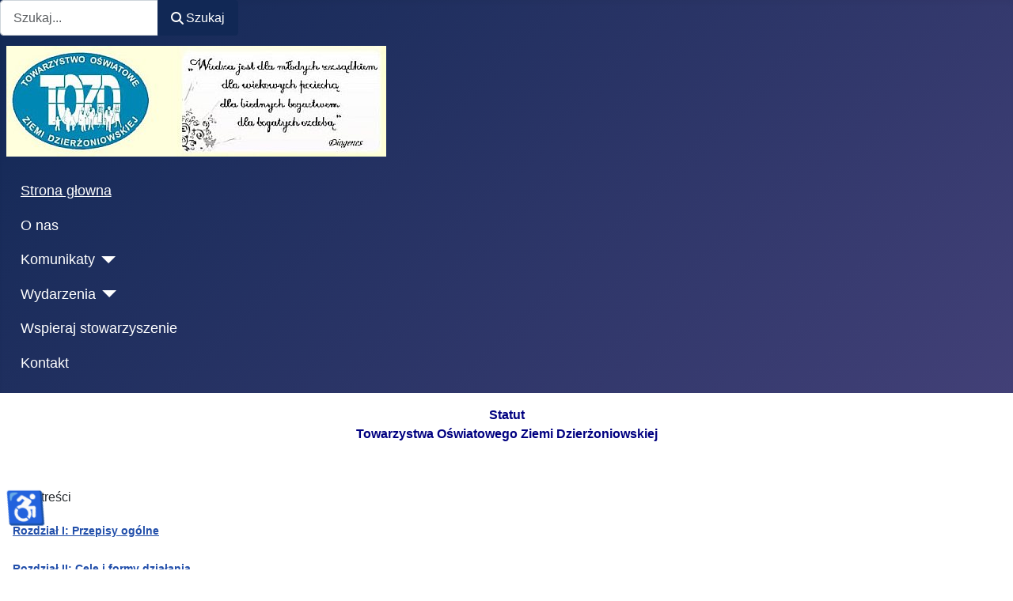

--- FILE ---
content_type: text/html; charset=utf-8
request_url: http://www.tozd.dzierzoniow.pl/index.php/o-nas?view=article&id=16&catid=18
body_size: 4685
content:
<!DOCTYPE html>
<html lang="pl-pl" dir="ltr">

<head>
    <meta charset="utf-8">
	<meta name="rights" content="Towarzystwo Oświatowe Ziemi Dzierżoniowskiej">
	<meta name="author" content="Super User">
	<meta name="viewport" content="width=device-width, initial-scale=1">
	<meta name="description" content="Serwis informacyjny Towarzystwa Oświatowego Ziemi Dzierżoniowskiej, propagującego wiedzę i czynne spedzanie czasu">
	<meta name="generator" content="Joomla! - Open Source Content Management">
	<title>Statut TOZD</title>
	<link href="/media/system/images/joomla-favicon.svg" rel="icon" type="image/svg+xml">
	<link href="/media/system/images/favicon.ico" rel="alternate icon" type="image/vnd.microsoft.icon">
	<link href="/media/system/images/joomla-favicon-pinned.svg" rel="mask-icon" color="#000">
	<link href="http://www.tozd.dzierzoniow.pl/index.php/component/finder/search?format=opensearch&amp;Itemid=101" rel="search" title="OpenSearch Towarzystwo Oświatowe Ziemi Dzierżoniowskiej" type="application/opensearchdescription+xml">

    <link href="/media/system/css/joomla-fontawesome.css?91cea9" rel="lazy-stylesheet" data-asset-name="fontawesome"><noscript><link href="/media/system/css/joomla-fontawesome.css?91cea9" rel="stylesheet"></noscript>
	<link href="/media/templates/site/cassiopeia/css/template.css?91cea9" rel="stylesheet" data-asset-name="template.cassiopeia.ltr" data-asset-dependencies="fontawesome">
	<link href="/media/templates/site/cassiopeia/css/global/colors_standard.css?91cea9" rel="stylesheet" data-asset-name="theme.colors_standard">
	<link href="/media/vendor/awesomplete/css/awesomplete.css?1.1.7" rel="stylesheet" data-asset-name="awesomplete">
	<link href="/media/templates/site/cassiopeia/css/vendor/joomla-custom-elements/joomla-alert.css?0.4.1" rel="stylesheet" data-asset-name="webcomponent.joomla-alert">
	<style>:root {
		--hue: 214;
		--template-bg-light: #f0f4fb;
		--template-text-dark: #495057;
		--template-text-light: #ffffff;
		--template-link-color: var(--link-color);
		--template-special-color: #001B4C;
		
	}</style>

    <script src="/media/vendor/metismenujs/js/metismenujs.js?1.4.0" defer data-asset-name="metismenujs"></script>
	<script src="/media/vendor/skipto/js/skipto.js?4.1.7" defer data-asset-name="skipto"></script>
	<script src="/media/templates/site/cassiopeia/js/mod_menu/menu-metismenu.js?91cea9" defer data-asset-name="metismenu" data-asset-dependencies="metismenujs"></script>
	<script type="application/json" class="joomla-script-options new">{
    "skipto-settings": {
        "settings": {
            "skipTo": {
                "enableActions": false,
                "enableHeadingLevelShortcuts": false,
                "accesskey": "9",
                "displayOption": "popup",
                "buttonLabel": "Nawigacja klawiaturą",
                "buttonTooltipAccesskey": "Klawisz dostępu to $key",
                "landmarkGroupLabel": "Punkty orientacyjne",
                "headingGroupLabel": "Konspekt strony",
                "mofnGroupLabel": " ($m z $n)",
                "headingLevelLabel": "Poziom nagłówka",
                "mainLabel": "Treść główna",
                "searchLabel": "Szukaj",
                "navLabel": "Nawigacja",
                "regionLabel": "Obszar",
                "asideLabel": "Uzupełniające",
                "footerLabel": "Stopka strony",
                "headerLabel": "Nagłówek strony",
                "formLabel": "Formularz",
                "msgNoLandmarksFound": "Brak punktów orientacyjnych, do których można przejść",
                "msgNoHeadingsFound": "Brak nagłówków do przeskoczenia",
                "headings": "h1, h2, h3",
                "landmarks": "main, nav, search, aside, header, footer, form"
            }
        }
    },
    "joomla.jtext": {
        "MOD_FINDER_SEARCH_VALUE": "Szukaj...",
        "COM_FINDER_SEARCH_FORM_LIST_LABEL": "Wyniki wyszukiwania",
        "JLIB_JS_AJAX_ERROR_OTHER": "Wystąpił błąd podczas pobierania danych JSON: kod odpowiedzi HTTP %s.",
        "JLIB_JS_AJAX_ERROR_PARSE": "Wystąpił błąd podczas przetwarzania następujących danych JSON:<br\/><code style=\"color:inherit;white-space:pre-wrap;padding:0;margin:0;border:0;background:inherit;\">%s<\/code>.",
        "ERROR": "Błąd",
        "MESSAGE": "Wiadomość",
        "NOTICE": "Uwaga",
        "WARNING": "Ostrzeżenie",
        "JCLOSE": "Zamknij",
        "JOK": "OK",
        "JOPEN": "Otwórz"
    },
    "finder-search": {
        "url": "\/index.php\/component\/finder\/?task=suggestions.suggest&format=json&tmpl=component&Itemid=101"
    },
    "system.paths": {
        "root": "",
        "rootFull": "http:\/\/www.tozd.dzierzoniow.pl\/",
        "base": "",
        "baseFull": "http:\/\/www.tozd.dzierzoniow.pl\/"
    },
    "csrf.token": "aa1353887ea1f37f95d883bc5a74eabd",
    "accessibility-options": {
        "labels": {
            "menuTitle": "Ustawienia dostępności",
            "increaseText": "Zwiększ rozmiar tekstu",
            "decreaseText": "Zmniejsz rozmiar tekstu",
            "increaseTextSpacing": "Zwiększ odstępy w tekście",
            "decreaseTextSpacing": "Zmniejsz odstępy w tekście",
            "invertColors": "Odwróć kolory",
            "grayHues": "Szare odcienie",
            "underlineLinks": "Podkreślaj łącza",
            "bigCursor": "Duży kursor",
            "readingGuide": "Linia czytania",
            "textToSpeech": "Tekst na mowę",
            "speechToText": "Mowa na tekst",
            "resetTitle": "Wyczyść",
            "closeTitle": "Zamknij"
        },
        "icon": {
            "position": {
                "left": {
                    "size": "0",
                    "units": "px"
                }
            },
            "useEmojis": true
        },
        "hotkeys": {
            "enabled": true,
            "helpTitles": true
        },
        "textToSpeechLang": [
            "pl-PL"
        ],
        "speechToTextLang": [
            "pl-PL"
        ]
    }
}</script>
	<script src="/media/system/js/core.js?a3d8f8" data-asset-name="core"></script>
	<script src="/media/templates/site/cassiopeia/js/template.js?91cea9" type="module" data-asset-name="template.cassiopeia" data-asset-dependencies="core"></script>
	<script src="/media/vendor/awesomplete/js/awesomplete.js?1.1.7" defer data-asset-name="awesomplete"></script>
	<script src="/media/com_finder/js/finder.js?755761" type="module" data-asset-name="com_finder.finder" data-asset-dependencies="core"></script>
	<script src="/media/system/js/messages.js?9a4811" type="module" data-asset-name="messages" data-asset-dependencies="messages-legacy"></script>
	<script src="/media/vendor/accessibility/js/accessibility.js?3.0.17" defer data-asset-name="accessibility"></script>
	<script type="module">window.addEventListener("load", function() {new Accessibility(Joomla.getOptions("accessibility-options") || {});});</script>
	<script type="application/ld+json">{
    "@context": "https://schema.org",
    "@graph": [
        {
            "@type": "Organization",
            "@id": "http://www.tozd.dzierzoniow.pl/#/schema/Organization/base",
            "name": "Towarzystwo Oświatowe Ziemi Dzierżoniowskiej",
            "url": "http://www.tozd.dzierzoniow.pl/"
        },
        {
            "@type": "WebSite",
            "@id": "http://www.tozd.dzierzoniow.pl/#/schema/WebSite/base",
            "url": "http://www.tozd.dzierzoniow.pl/",
            "name": "Towarzystwo Oświatowe Ziemi Dzierżoniowskiej",
            "publisher": {
                "@id": "http://www.tozd.dzierzoniow.pl/#/schema/Organization/base"
            },
            "potentialAction": {
                "@type": "SearchAction",
                "target": "http://www.tozd.dzierzoniow.pl/index.php/component/finder/search?q={search_term_string}&amp;Itemid=101",
                "query-input": "required name=search_term_string"
            }
        },
        {
            "@type": "WebPage",
            "@id": "http://www.tozd.dzierzoniow.pl/#/schema/WebPage/base",
            "url": "http://www.tozd.dzierzoniow.pl/index.php/o-nas?view=article&amp;id=16&amp;catid=18",
            "name": "Statut TOZD",
            "description": "Serwis informacyjny Towarzystwa Oświatowego Ziemi Dzierżoniowskiej, propagującego wiedzę i czynne spedzanie czasu",
            "isPartOf": {
                "@id": "http://www.tozd.dzierzoniow.pl/#/schema/WebSite/base"
            },
            "about": {
                "@id": "http://www.tozd.dzierzoniow.pl/#/schema/Organization/base"
            },
            "inLanguage": "pl-PL"
        },
        {
            "@type": "Article",
            "@id": "http://www.tozd.dzierzoniow.pl/#/schema/com_content/article/16",
            "name": "Statut TOZD",
            "headline": "Statut TOZD",
            "inLanguage": "pl-PL",
            "isPartOf": {
                "@id": "http://www.tozd.dzierzoniow.pl/#/schema/WebPage/base"
            }
        }
    ]
}</script>

</head>

<body class="site com_content wrapper-static view-article no-layout no-task itemid-117">
    <header class="header container-header full-width position-sticky sticky-top">

                    <div class="container-topbar">
                
<form class="mod-finder js-finder-searchform form-search" action="/index.php/component/finder/search?f=1&amp;Itemid=101" method="get" role="search">
    <label for="mod-finder-searchword115" class="visually-hidden finder">Szukaj</label><div class="mod-finder__search input-group"><input type="text" name="q" id="mod-finder-searchword115" class="js-finder-search-query form-control" value="" placeholder="Szukaj..."><button class="btn btn-primary" type="submit"><span class="icon-search icon-white" aria-hidden="true"></span> Szukaj</button></div>
            <input type="hidden" name="f" value="1"><input type="hidden" name="Itemid" value="101"></form>

            </div>
        
        
                    <div class="grid-child">
                <div class="navbar-brand">
                    <a class="brand-logo" href="/">
                        <img loading="eager" decoding="async" src="http://www.tozd.dzierzoniow.pl/images/Logo8.jpg" alt="Towarzystwo Oświatowe Ziemi Dzierżoniowskiej" width="480" height="140">                    </a>
                                    </div>
            </div>
        
                    <div class="grid-child container-nav">
                                    <ul class="mod-menu mod-menu_dropdown-metismenu metismenu mod-list  nav-pills">
<li class="metismenu-item item-101 level-1 default active"><a href="/index.php" >Strona głowna</a></li><li class="metismenu-item item-117 level-1 current"><a href="/index.php/o-nas" aria-current="location">O nas</a></li><li class="metismenu-item item-109 level-1 deeper parent"><a href="/index.php/komunikaty" >Komunikaty</a><button class="mm-collapsed mm-toggler mm-toggler-link" aria-haspopup="true" aria-expanded="false" aria-label="Komunikaty"></button><ul class="mm-collapse"><li class="metismenu-item item-255 level-2"><a href="/index.php/komunikaty/komunikaty-2026" >Komunikaty 2026</a></li><li class="metismenu-item item-216 level-2"><a href="/index.php/komunikaty/komunikaty-2025" >Komunikaty 2025</a></li><li class="metismenu-item item-148 level-2"><a href="/index.php/komunikaty/komunikaty-2024" >Komunikaty 2024</a></li><li class="metismenu-item item-147 level-2"><a href="/index.php/komunikaty/komunikaty-2023" >Komunikaty 2023</a></li><li class="metismenu-item item-141 level-2"><a href="/index.php/komunikaty/komunikaty-2022" >Komunikaty 2022</a></li><li class="metismenu-item item-139 level-2"><a href="/index.php/komunikaty/komunikaty-2021" >Komunikaty 2021</a></li><li class="metismenu-item item-135 level-2"><a href="/index.php/komunikaty/komunikaty-2020" >Komunikaty 2020</a></li><li class="metismenu-item item-132 level-2"><a href="/index.php/komunikaty/komunikaty-2019" >Komunikaty 2019</a></li><li class="metismenu-item item-128 level-2"><a href="/index.php/komunikaty/komunikaty-2018" >Komunikaty 2018</a></li><li class="metismenu-item item-126 level-2"><a href="/index.php/komunikaty/komunikaty-2017" >Komunikaty 2017</a></li><li class="metismenu-item item-116 level-2"><a href="/index.php/komunikaty/komunikaty-2016" >Komunikaty 2016</a></li><li class="metismenu-item item-233 level-2"><a href="/index.php/komunikaty/komunikaty-2025-ii-polrocze" >Komunikaty 2025 - II półrocze</a></li></ul></li><li class="metismenu-item item-112 level-1 deeper parent"><a href="/index.php/wydarzenia" >Wydarzenia</a><button class="mm-collapsed mm-toggler mm-toggler-link" aria-haspopup="true" aria-expanded="false" aria-label="Wydarzenia"></button><ul class="mm-collapse"><li class="metismenu-item item-261 level-2"><a href="/index.php/wydarzenia/wydarzenia-2026" >Wydarzenia 2026</a></li><li class="metismenu-item item-234 level-2"><a href="/index.php/wydarzenia/wydarzenia-2025-ii-polrocze" >Wydarzenia 2025 II półrocze</a></li><li class="metismenu-item item-217 level-2"><a href="/index.php/wydarzenia/wydarzenia-2025" >Wydarzenia 2025</a></li><li class="metismenu-item item-151 level-2"><a href="/index.php/wydarzenia/wydarzenia-2024" >Wydarzenia 2024</a></li><li class="metismenu-item item-144 level-2"><a href="/index.php/wydarzenia/wydarzenia-2023" >Wydarzenia 2023</a></li><li class="metismenu-item item-142 level-2"><a href="/index.php/wydarzenia/wydarzenia-2022" >Wydarzenia 2022</a></li><li class="metismenu-item item-140 level-2"><a href="/index.php/wydarzenia/wydarzenia-2021" >Wydarzenia 2021</a></li><li class="metismenu-item item-136 level-2"><a href="/index.php/wydarzenia/wydarzenia-2020" >Wydarzenia 2020</a></li><li class="metismenu-item item-134 level-2"><a href="/index.php/wydarzenia/wydarzenia-2019" >Wydarzenia 2019</a></li><li class="metismenu-item item-131 level-2"><a href="/index.php/wydarzenia/wydarzenia-2018" >Wydarzenia 2018</a></li><li class="metismenu-item item-125 level-2"><a href="/index.php/wydarzenia/wydarzenia-2017" >Wydarzenia 2017</a></li><li class="metismenu-item item-124 level-2"><a href="/index.php/wydarzenia/wydarzenia-2016" >Wydarzenia 2016</a></li></ul></li><li class="metismenu-item item-114 level-1"><a href="/index.php/wspieraj-stowarzyszenie" >Wspieraj stowarzyszenie</a></li><li class="metismenu-item item-115 level-1"><a href="/index.php/kontakt" >Kontakt</a></li></ul>

                                            </div>
            </header>

    <div class="site-grid">
        
        
        
        
        <div class="grid-child container-component">
            
            
            <div id="system-message-container" aria-live="polite"></div>

            <main>
                <div class="com-content-article item-page">
    <meta itemprop="inLanguage" content="pl-PL">
    
    
        
        
    
    
        
                                                <div class="com-content-article__body">
        <p style="text-align: center;"><span style="font-size: 12pt; color: #000080;"><strong><span style="font-family: arial, helvetica, sans-serif;">Statut</span></strong></span><br><span style="font-size: 12pt; color: #000080;"><strong><span style="font-family: arial, helvetica, sans-serif;">Towarzystwa Oświatowego Ziemi Dzierżoniowskiej</span></strong></span></p>
<p> </p>
<p><span style="font-size: 12pt; font-family: arial;">Spis treści</span></p>
<h5 style="text-align: left;"><span style="font-size: 11pt;"><strong><span style="color: #003366;"><a href="/index.php/o-nas?view=article&amp;id=401:statut-rozdzial-i&amp;catid=2"><span style="font-size: 14px; font-family: arial, helvetica, sans-serif;">Rozdział I: Przepisy ogólne</span></a></span></strong></span><br><br><span style="font-size: 14px; font-family: arial, helvetica, sans-serif;"><strong><span style="color: #003366;"><a href="/index.php/o-nas?view=article&amp;id=402:statut-rozdzial-ii&amp;catid=2">Rozdział II: Cele i formy działania</a></span></strong></span><br><br><span style="font-size: 14px; font-family: arial, helvetica, sans-serif;"><strong><span style="color: #003366;"><a href="/index.php/o-nas?view=article&amp;id=403:statut-rozdzial-iii&amp;catid=2">Rozdział III: Członkowie, ich prawa i obowiązki</a></span></strong></span><br><br><span style="font-size: 14px; font-family: arial, helvetica, sans-serif;"><strong><span style="color: #003366;"><a href="/index.php/o-nas?view=article&amp;id=405:statut-rozdzial-iv&amp;catid=2">Rozdział IV: Władze Towarzystwa</a></span></strong></span><br><br><span style="font-size: 14px; font-family: arial, helvetica, sans-serif;"><strong><span style="color: #003366;"><a href="/index.php/o-nas?view=article&amp;id=404:statut-rozdzial-v&amp;catid=2">Rozdział V: Majątek i fundusze</a></span></strong></span><br><br></h5>
<p>_______________________________</p>
<p><span style="font-size: 11pt; font-family: arial, helvetica, sans-serif;">Deklaracja - plik do pobrania.</span></p>
<p><span style="font-size: 11pt;"><a href="/images/Pliki/Deklaracja_członkowska_TOZD_2020.pdf">Deklaracja członkowska TOZD (plik w formacie PDF)</a> </span></p>
<p> </p>
<p><span style="font-size: 11pt;">Powrót do artykułu <a href="/index.php/o-nas">O nas</a></span></p>    </div>

        
                                        </div>

            </main>
            
        </div>

        
        
            </div>

            <footer class="container-footer footer full-width">
            <div class="grid-child">
                
<div id="mod-custom92" class="mod-custom custom">
    <p><strong>© 2024 Towarzystwo</strong> <strong>Oświatowe Ziemi Dzierżoniowskiej</strong></p></div>

            </div>
        </footer>
    
    
    
</body>

</html>


--- FILE ---
content_type: application/javascript
request_url: http://www.tozd.dzierzoniow.pl/media/vendor/skipto/js/skipto.js?4.1.7
body_size: 12293
content:
/*! skipto - v4.1.7 - 2023-01-13
* https://github.com/paypal/skipto
* Copyright (c) 2023 PayPal Accessibility Team and University of Illinois; Licensed  */
 /*@cc_on @*/
/*@if (@_jscript_version >= 5.8) @*/
/* ========================================================================
* Copyright (c) <2021> PayPal and University of Illinois
* All rights reserved.
* Redistribution and use in source and binary forms, with or without modification, are permitted provided that the following conditions are met:
* Redistributions of source code must retain the above copyright notice, this list of conditions and the following disclaimer.
* Redistributions in binary form must reproduce the above copyright notice, this list of conditions and the following disclaimer in the documentation and/or other materials provided with the distribution.
* Neither the name of PayPal or any of its subsidiaries or affiliates nor the names of its contributors may be used to endorse or promote products derived from this software without specific prior written permission.
* THIS SOFTWARE IS PROVIDED BY THE COPYRIGHT HOLDERS AND CONTRIBUTORS "AS IS" AND ANY EXPRESS OR IMPLIED WARRANTIES, INCLUDING, BUT NOT LIMITED TO, THE IMPLIED WARRANTIES OF MERCHANTABILITY AND FITNESS FOR A PARTICULAR PURPOSE ARE DISCLAIMED. IN NO EVENT SHALL THE COPYRIGHT HOLDER OR CONTRIBUTORS BE LIABLE FOR ANY DIRECT, INDIRECT, INCIDENTAL, SPECIAL, EXEMPLARY, OR CONSEQUENTIAL DAMAGES (INCLUDING, BUT NOT LIMITED TO, PROCUREMENT OF SUBSTITUTE GOODS OR SERVICES; LOSS OF USE, DATA, OR PROFITS; OR BUSINESS INTERRUPTION) HOWEVER CAUSED AND ON ANY THEORY OF LIABILITY, WHETHER IN CONTRACT, STRICT LIABILITY, OR TORT (INCLUDING NEGLIGENCE OR OTHERWISE) ARISING IN ANY WAY OUT OF THE USE OF THIS SOFTWARE, EVEN IF ADVISED OF THE POSSIBILITY OF SUCH DAMAGE.
* ======================================================================== */

(function() {
  'use strict';
  var SkipTo = {
    skipToId: 'id-skip-to-js-4',
    skipToMenuId: 'id-skip-to-menu-4',
    domNode: null,
    buttonNode: null,
    menuNode: null,
    tooltipNode: null,
    menuitemNodes: [],
    firstMenuitem: false,
    lastMenuitem: false,
    firstChars: [],
    headingLevels: [],
    skipToIdIndex: 1,
    showAllLandmarksSelector: 'main, [role=main], [role=search], nav, [role=navigation], section[aria-label], section[aria-labelledby], section[title], [role=region][aria-label], [role=region][aria-labelledby], [role=region][title], form[aria-label], form[aria-labelledby], aside, [role=complementary], body > header, [role=banner], body > footer, [role=contentinfo]',
    showAllHeadingsSelector: 'h1, h2, h3, h4, h5, h6',
    showTooltipFocus: false,
    showTooltipHover: false,
    tooltipTimerDelay: 500,  // in milliseconds
    // Default configuration values
    config: {
      // Feature switches
      enableActions: false,
      enableMofN: true,
      enableHeadingLevelShortcuts: true,
      enableHelp: true,
      enableTooltip: true,
      // Customization of button and menu
      accesskey: '0', // default is the number zero
      attachElement: 'header',
      displayOption: 'static', // options: static (default), popup
      // container element, use containerClass for custom styling
      containerElement: 'div',
      containerRole: '',
      customClass: '',

      // Button labels and messages
      buttonTitle: '',   // deprecated in favor of buttonTooltip
      buttonTitleWithAccesskey: '',  // deprecated in favor of buttonTooltipAccesskey
      buttonTooltip: '',
      buttonTooltipAccesskey: 'Shortcut Key: $key',
      buttonLabel: 'Skip To Content',

      // Menu labels and messages
      menuLabel: 'Landmarks and Headings',
      landmarkGroupLabel: 'Landmarks',
      headingGroupLabel: 'Headings',
      mofnGroupLabel: ' ($m of $n)',
      headingLevelLabel: 'Heading level',
      mainLabel: 'main',
      searchLabel: 'search',
      navLabel: 'navigation',
      regionLabel: 'region',
      asideLabel: 'complementary',
      footerLabel: 'contentinfo',
      headerLabel: 'banner',
      formLabel: 'form',
      msgNoLandmarksFound: 'No landmarks found',
      msgNoHeadingsFound: 'No headings found',

      // Action labels and messages
      actionGroupLabel: 'Actions',
      actionShowHeadingsHelp: 'Toggles between showing "All" and "Selected" Headings.',
      actionShowSelectedHeadingsLabel: 'Show Selected Headings ($num)',
      actionShowAllHeadingsLabel: 'Show All Headings ($num)',
      actionShowLandmarksHelp: 'Toggles between showing "All" and "Selected" Landmarks.',
      actionShowSelectedLandmarksLabel: 'Show Selected Landmarks ($num)',
      actionShowAllLandmarksLabel: 'Show All Landmarks ($num)',

      actionShowSelectedHeadingsAriaLabel: 'Show $num selected headings',
      actionShowAllHeadingsAriaLabel: 'Show all $num headings',
      actionShowSelectedLandmarksAriaLabel: 'Show $num selected landmarks',
      actionShowAllLandmarksAriaLabel: 'Show all $num landmarks',

      // Selectors for landmark and headings sections
      landmarks: 'main, [role="main"], [role="search"], nav, [role="navigation"], aside, [role="complementary"]',
      headings: 'main h1, [role="main"] h1, main h2, [role="main"] h2',

      // Custom CSS position and colors
      colorTheme: '',
      fontFamily: '',
      fontSize: '',
      positionLeft: '',
      menuTextColor: '',
      menuBackgroundColor: '',
      menuitemFocusTextColor: '',
      menuitemFocusBackgroundColor: '',
      focusBorderColor: '',
      buttonTextColor: '',
      buttonBackgroundColor: '',
    },
    colorThemes: {
      'default': {
        fontFamily: 'inherit',
        fontSize: 'inherit',
        positionLeft: '46%',
        menuTextColor: '#1a1a1a',
        menuBackgroundColor: '#dcdcdc',
        menuitemFocusTextColor: '#eeeeee',
        menuitemFocusBackgroundColor: '#1a1a1a',
        focusBorderColor: '#1a1a1a',
        buttonTextColor: '#1a1a1a',
        buttonBackgroundColor: '#eeeeee',
      },
      'illinois': {
        fontFamily: 'inherit',
        fontSize: 'inherit',
        positionLeft: '46%',
        menuTextColor: '#00132c',
        menuBackgroundColor: '#cad9ef',
        menuitemFocusTextColor: '#eeeeee',
        menuitemFocusBackgroundColor: '#00132c',
        focusBorderColor: '#ff552e',
        buttonTextColor: '#444444',
        buttonBackgroundColor: '#dddede',
      },
      'aria': {
        fontFamily: 'sans-serif',
        fontSize: '10pt',
        positionLeft: '7%',
        menuTextColor: '#000',
        menuBackgroundColor: '#def',
        menuitemFocusTextColor: '#fff',
        menuitemFocusBackgroundColor: '#005a9c',
        focusBorderColor: '#005a9c',
        buttonTextColor: '#005a9c',
        buttonBackgroundColor: '#ddd',
      }
    },
    defaultCSS: '.skip-to.popup{position:absolute;top:-30em;left:0}.skip-to,.skip-to.popup.focus{position:absolute;top:0;left:$positionLeft;font-family:$fontFamily;font-size:$fontSize}.skip-to.fixed{position:fixed}.skip-to button{position:relative;margin:0;padding:6px 8px 6px 8px;border-width:0 1px 1px 1px;border-style:solid;border-radius:0 0 6px 6px;border-color:$buttonBackgroundColor;color:$menuTextColor;background-color:$buttonBackgroundColor;z-index:200;font-family:$fontFamily;font-size:$fontSize}.skip-to .skip-to-tooltip{position:absolute;top:2.25em;left:8em;margin:1px;padding:4px;border:1px solid #ccc;box-shadow:2px 3px 5px #ddd;background-color:#eee;color:#000;font-family:Helvetica,Arial,Sans-Serif;font-variant-numeric:slashed-zero;font-size:9pt;width:auto;display:none;white-space:nowrap;z-index:201}.skip-to .skip-to-tooltip.skip-to-show-tooltip{display:block}.skip-to [aria-expanded=true]+.skip-to-tooltip.skip-to-show-tooltip{display:none}.skip-to [role=menu]{position:absolute;min-width:17em;display:none;margin:0;padding:.25rem;background-color:$menuBackgroundColor;border-width:2px;border-style:solid;border-color:$focusBorderColor;border-radius:5px;z-index:1000}.skip-to [role=group]{display:grid;grid-auto-rows:min-content;grid-row-gap:1px}.skip-to [role=separator]:first-child{border-radius:5px 5px 0 0}.skip-to [role=menuitem]{padding:3px;width:auto;border-width:0;border-style:solid;color:$menuTextColor;background-color:$menuBackgroundColor;z-index:1000;display:grid;overflow-y:auto;grid-template-columns:repeat(6,1.2rem) 1fr;grid-column-gap:2px;font-size:1em}.skip-to [role=menuitem] .label,.skip-to [role=menuitem] .level{font-size:100%;font-weight:400;color:$menuTextColor;display:inline-block;background-color:$menuBackgroundColor;line-height:inherit;display:inline-block}.skip-to [role=menuitem] .level{text-align:right;padding-right:4px}.skip-to [role=menuitem] .label{text-align:left;margin:0;padding:0;white-space:nowrap;overflow:hidden;text-overflow:ellipsis}[dir=rtl] .skip-to [role=menuitem] .label{text-align:right}.skip-to [role=menuitem] .label:first-letter,.skip-to [role=menuitem] .level:first-letter{text-decoration:underline;text-transform:uppercase}.skip-to [role=menuitem].skip-to-h1 .level{grid-column:1}.skip-to [role=menuitem].skip-to-h2 .level{grid-column:2}.skip-to [role=menuitem].skip-to-h3 .level{grid-column:3}.skip-to [role=menuitem].skip-to-h4 .level{grid-column:4}.skip-to [role=menuitem].skip-to-h5 .level{grid-column:5}.skip-to [role=menuitem].skip-to-h6 .level{grid-column:8}.skip-to [role=menuitem].skip-to-h1 .label{grid-column:2/8}.skip-to [role=menuitem].skip-to-h2 .label{grid-column:3/8}.skip-to [role=menuitem].skip-to-h3 .label{grid-column:4/8}.skip-to [role=menuitem].skip-to-h4 .label{grid-column:5/8}.skip-to [role=menuitem].skip-to-h5 .label{grid-column:6/8}.skip-to [role=menuitem].skip-to-h6 .label{grid-column:7/8}.skip-to [role=menuitem].skip-to-h1.no-level .label{grid-column:1/8}.skip-to [role=menuitem].skip-to-h2.no-level .label{grid-column:2/8}.skip-to [role=menuitem].skip-to-h3.no-level .label{grid-column:3/8}.skip-to [role=menuitem].skip-to-h4.no-level .label{grid-column:4/8}.skip-to [role=menuitem].skip-to-h5.no-level .label{grid-column:5/8}.skip-to [role=menuitem].skip-to-h6.no-level .label{grid-column:6/8}.skip-to [role=menuitem].skip-to-nesting-level-1 .nesting{grid-column:1}.skip-to [role=menuitem].skip-to-nesting-level-2 .nesting{grid-column:2}.skip-to [role=menuitem].skip-to-nesting-level-3 .nesting{grid-column:3}.skip-to [role=menuitem].skip-to-nesting-level-0 .label{grid-column:1/8}.skip-to [role=menuitem].skip-to-nesting-level-1 .label{grid-column:2/8}.skip-to [role=menuitem].skip-to-nesting-level-2 .label{grid-column:3/8}.skip-to [role=menuitem].skip-to-nesting-level-3 .label{grid-column:4/8}.skip-to [role=menuitem].action .label,.skip-to [role=menuitem].no-items .label{grid-column:1/8}.skip-to [role=separator]{margin:1px 0 1px 0;padding:3px;display:block;width:auto;font-weight:700;border-bottom-width:1px;border-bottom-style:solid;border-bottom-color:$menuTextColor;background-color:$menuBackgroundColor;color:$menuTextColor;z-index:1000}.skip-to [role=separator] .mofn{font-weight:400;font-size:85%}.skip-to [role=separator]:first-child{border-radius:5px 5px 0 0}.skip-to [role=menuitem].last{border-radius:0 0 5px 5px}.skip-to.focus{display:block}.skip-to button:focus,.skip-to button:hover{background-color:$menuBackgroundColor;color:$menuTextColor;outline:0}.skip-to button:focus{padding:6px 7px 5px 7px;border-width:0 2px 2px 2px;border-color:$focusBorderColor}.skip-to [role=menuitem]:focus{padding:1px;border-width:2px;border-style:solid;border-color:$focusBorderColor;background-color:$menuitemFocusBackgroundColor;color:$menuitemFocusTextColor;outline:0}.skip-to [role=menuitem]:focus .label,.skip-to [role=menuitem]:focus .level{background-color:$menuitemFocusBackgroundColor;color:$menuitemFocusTextColor}',

    //
    // Functions related to configuring the features
    // of skipTo
    //
    isNotEmptyString: function(str) {
      return (typeof str === 'string') && str.length && str.trim() && str !== "&nbsp;";
    },
    isEmptyString: function(str) {
      return (typeof str !== 'string') || str.length === 0 && !str.trim();
    },
    init: function(config) {
      var node;
      // Check if skipto is already loaded

      if (document.querySelector('style#' + this.skipToId)) {
        return;
      }

      var attachElement = document.body;
      if (config) {
        this.setUpConfig(config);
      }
      if (typeof this.config.attachElement === 'string') {
        node = document.querySelector(this.config.attachElement);
        if (node && node.nodeType === Node.ELEMENT_NODE) {
          attachElement = node;
        }
      }
      this.addCSSColors();
      this.renderStyleElement(this.defaultCSS);
      var elem = this.config.containerElement.toLowerCase().trim();
      if (!this.isNotEmptyString(elem)) {
        elem = 'div';
      }
      this.domNode = document.createElement(elem);
      this.domNode.classList.add('skip-to');
      if (this.isNotEmptyString(this.config.customClass)) {
        this.domNode.classList.add(this.config.customClass);
      }
      if (this.isNotEmptyString(this.config.containerRole)) {
        this.domNode.setAttribute('role', this.config.containerRole);
      }
      var displayOption = this.config.displayOption;
      if (typeof displayOption === 'string') {
        displayOption = displayOption.trim().toLowerCase();
        if (displayOption.length) {
          switch (this.config.displayOption) {
            case 'fixed':
              this.domNode.classList.add('fixed');
              break;
            case 'onfocus':  // Legacy option
            case 'popup':
              this.domNode.classList.add('popup');
              break;
            default:
              break;
          }
        }
      }
      // Place skip to at the beginning of the document
      if (attachElement.firstElementChild) {
        attachElement.insertBefore(this.domNode, attachElement.firstElementChild);
      } else {
        attachElement.appendChild(this.domNode);
      }
      this.buttonNode = document.createElement('button');
      this.buttonNode.textContent = this.config.buttonLabel;
      this.buttonNode.setAttribute('aria-haspopup', 'true');
      this.buttonNode.setAttribute('aria-expanded', 'false');
      this.buttonNode.setAttribute('aria-controls', this.skipToMenuId);
      this.buttonNode.setAttribute('accesskey', this.config.accesskey);

      this.domNode.appendChild(this.buttonNode);

      this.renderTooltip(this.domNode, this.buttonNode);

      this.menuNode = document.createElement('div');
      this.menuNode.setAttribute('role', 'menu');
      this.menuNode.setAttribute('aria-busy', 'true');
      this.menuNode.setAttribute('id', this.skipToMenuId);
      this.domNode.appendChild(this.menuNode);
      this.buttonNode.addEventListener('keydown', this.handleButtonKeydown.bind(this));
      this.buttonNode.addEventListener('click', this.handleButtonClick.bind(this));
      this.buttonNode.addEventListener('focus', this.handleButtonFocus.bind(this));
      this.buttonNode.addEventListener('blur', this.handleButtonBlur.bind(this));
      this.buttonNode.addEventListener('pointerenter', this.handleButtonPointerenter.bind(this));
      this.buttonNode.addEventListener('pointerout', this.handleButtonPointerout.bind(this));
      this.domNode.addEventListener('focusin', this.handleFocusin.bind(this));
      this.domNode.addEventListener('focusout', this.handleFocusout.bind(this));
      window.addEventListener('pointerdown', this.handleBackgroundPointerdown.bind(this), true);

    },
    renderTooltip: function(attachNode, buttonNode) {
      var id = 'id-skip-to-tooltip';
      var accesskey = this.getBrowserSpecificAccesskey(this.config.accesskey);

      var tooltip = this.config.buttonTooltip;
      // for backward compatibility, support 'this.config.buttonTitle' if defined
      if (this.isNotEmptyString(this.config.buttonTitle)) {
        tooltip = this.config.buttonTitle;
      }

      this.tooltipLeft = buttonNode.getBoundingClientRect().width;
      this.tooltipTop  = buttonNode.getBoundingClientRect().height;

      this.tooltipNode = document.createElement('div');
      this.tooltipNode.setAttribute('role', 'tooltip');
      this.tooltipNode.id = id;
      this.tooltipNode.classList.add('skip-to-tooltip');

      if (this.isNotEmptyString(accesskey)) {
        tooltip = this.config.buttonTooltipAccesskey.replace('$key', accesskey);
        // for backward compatibility support 'buttonTitleWithAccesskey' if defined
        if (this.isNotEmptyString(this.config.buttonTitleWithAccesskey)) {
          tooltip = this.config.buttonTitleWithAccesskey.replace('$key', accesskey);
        }
      }

      if (this.isEmptyString(tooltip)) {
        // if there is no tooltip information
        // do not display tooltip
        this.config.enableTooltip = false;
      } else {
        this.tooltipNode.textContent = tooltip;
      }

      attachNode.appendChild(this.tooltipNode);
      this.tooltipNode.style.left = this.tooltipLeft + 'px';
      this.tooltipNode.style.top = this.tooltipTop + 'px';

      // Temporarily show the tooltip to get rendered height
      this.tooltipNode.classList.add('skip-to-show-tooltip');
      this.tooltipHeight = this.tooltipNode.getBoundingClientRect().height;
      this.tooltipNode.classList.remove('skip-to-show-tooltip');
    },

    updateStyle: function(stylePlaceholder, value, defaultValue) {
      if (typeof value !== 'string' || value.length === 0) {
        value = defaultValue;
      }
      var index1 = this.defaultCSS.indexOf(stylePlaceholder);
      var index2 = index1 + stylePlaceholder.length;
      while (index1 >= 0 && index2 < this.defaultCSS.length) {
        this.defaultCSS = this.defaultCSS.substring(0, index1) + value + this.defaultCSS.substring(index2);
        index1 = this.defaultCSS.indexOf(stylePlaceholder, index2);
        index2 = index1 + stylePlaceholder.length;
      }
    },
    addCSSColors: function() {
      var theme = this.colorThemes['default'];
      if (typeof this.colorThemes[this.config.colorTheme] === 'object') {
        theme = this.colorThemes[this.config.colorTheme];
      }
      this.updateStyle('$fontFamily', this.config.fontFamily, theme.fontFamily);
      this.updateStyle('$fontSize', this.config.fontSize, theme.fontSize);

      this.updateStyle('$positionLeft', this.config.positionLeft, theme.positionLeft);

      this.updateStyle('$menuTextColor', this.config.menuTextColor, theme.menuTextColor);
      this.updateStyle('$menuBackgroundColor', this.config.menuBackgroundColor, theme.menuBackgroundColor);

      this.updateStyle('$menuitemFocusTextColor', this.config.menuitemFocusTextColor, theme.menuitemFocusTextColor);
      this.updateStyle('$menuitemFocusBackgroundColor', this.config.menuitemFocusBackgroundColor, theme.menuitemFocusBackgroundColor);

      this.updateStyle('$focusBorderColor', this.config.focusBorderColor, theme.focusBorderColor);

      this.updateStyle('$buttonTextColor', this.config.buttonTextColor, theme.buttonTextColor);
      this.updateStyle('$buttonBackgroundColor', this.config.buttonBackgroundColor, theme.buttonBackgroundColor);
    },

    getBrowserSpecificAccesskey: function (accesskey) {
      var userAgent = navigator.userAgent.toLowerCase();
      var platform =  navigator.platform.toLowerCase();

      var hasWin    = platform.indexOf('win') >= 0;
      var hasMac    = platform.indexOf('mac') >= 0;
      var hasLinux  = platform.indexOf('linux') >= 0 || platform.indexOf('bsd') >= 0;

      var hasAndroid = userAgent.indexOf('android') >= 0;
      var hasFirefox = userAgent.indexOf('firefox') >= 0;
      var hasChrome = userAgent.indexOf('chrome') >= 0;
      var hasOpera = userAgent.indexOf('opr') >= 0;

      if (typeof accesskey !== 'string' || accesskey.length === 0) {
        return '';
      }

      if (hasWin || (hasLinux && !hasAndroid)) {
        if (hasFirefox) {
          return "Shift + Alt + " + accesskey;
        } else {
          if (hasChrome || hasOpera) {
            return "Alt + " + accesskey;
          }
        }
      }

      if (hasMac) {
        return "Ctrl + Option + " + accesskey;
      }

      return '';
    },
    setUpConfig: function(appConfig) {
      var localConfig = this.config,
        name,
        appConfigSettings = typeof appConfig.settings !== 'undefined' ? appConfig.settings.skipTo : {};
      for (name in appConfigSettings) {
        //overwrite values of our local config, based on the external config
        if ((typeof localConfig[name] !== 'undefined') &&
           ((typeof appConfigSettings[name] === 'string') &&
            (appConfigSettings[name].length > 0 ) ||
           typeof appConfigSettings[name] === 'boolean')
          ) {
          localConfig[name] = appConfigSettings[name];
        } else {
          throw new Error('** SkipTo Problem with user configuration option "' + name + '".');
        }
      }
    },
    renderStyleElement: function(cssString) {
      var styleNode = document.createElement('style');
      var headNode = document.getElementsByTagName('head')[0];
      var css = document.createTextNode(cssString);

      styleNode.setAttribute("type", "text/css");
      // ID is used to test whether skipto is already loaded
      styleNode.id = this.skipToId;
      styleNode.appendChild(css);
      headNode.appendChild(styleNode);
    },

    //
    // Functions related to creating and populating the
    // the popup menu
    //

    getFirstChar: function(menuitem) {
      var c = '';
      var label = menuitem.querySelector('.label');
      if (label && this.isNotEmptyString(label.textContent)) {
        c = label.textContent.trim()[0].toLowerCase();
      }
      return c;
    },

    getHeadingLevelFromAttribute: function(menuitem) {
      var level = '';
      if (menuitem.hasAttribute('data-level')) {
        level = menuitem.getAttribute('data-level');
      }
      return level;
    },

    updateKeyboardShortCuts: function () {
      var mi;
      this.firstChars = [];
      this.headingLevels = [];

      for(var i = 0; i < this.menuitemNodes.length; i += 1) {
        mi = this.menuitemNodes[i];
        this.firstChars.push(this.getFirstChar(mi));
        this.headingLevels.push(this.getHeadingLevelFromAttribute(mi));
      }
    },

    updateMenuitems: function () {
      var menuitemNodes = this.menuNode.querySelectorAll('[role=menuitem');

      this.menuitemNodes = [];
      for(var i = 0; i < menuitemNodes.length; i += 1) {
        this.menuitemNodes.push(menuitemNodes[i]);
      }

      this.firstMenuitem = this.menuitemNodes[0];
      this.lastMenuitem = this.menuitemNodes[this.menuitemNodes.length-1];
      this.lastMenuitem.classList.add('last');
      this.updateKeyboardShortCuts();
    },

    renderMenuitemToGroup: function (groupNode, mi) {
      var tagNode, tagNodeChild, labelNode, nestingNode;

      var menuitemNode = document.createElement('div');
      menuitemNode.setAttribute('role', 'menuitem');
      menuitemNode.classList.add(mi.class);
      if (this.isNotEmptyString(mi.tagName)) {
        menuitemNode.classList.add('skip-to-' + mi.tagName.toLowerCase());
      }
      menuitemNode.setAttribute('data-id', mi.dataId);
      menuitemNode.tabIndex = -1;
      if (this.isNotEmptyString(mi.ariaLabel)) {
        menuitemNode.setAttribute('aria-label', mi.ariaLabel);
      }

      // add event handlers
      menuitemNode.addEventListener('keydown', this.handleMenuitemKeydown.bind(this));
      menuitemNode.addEventListener('click', this.handleMenuitemClick.bind(this));
      menuitemNode.addEventListener('pointerenter', this.handleMenuitemPointerenter.bind(this));

      groupNode.appendChild(menuitemNode);

      // add heading level and label
      if (mi.class.includes('heading')) {
        if (this.config.enableHeadingLevelShortcuts) {
          tagNode = document.createElement('span');
          tagNodeChild = document.createElement('span');
          tagNodeChild.appendChild(document.createTextNode(mi.level));
          tagNode.append(tagNodeChild);
          tagNode.appendChild(document.createTextNode(')'));
          tagNode.classList.add('level');
          menuitemNode.append(tagNode);
        } else {
          menuitemNode.classList.add('no-level');
        }
        menuitemNode.setAttribute('data-level', mi.level);
        if (this.isNotEmptyString(mi.tagName)) {
          menuitemNode.classList.add('skip-to-' + mi.tagName);
        }
      }

      // add nesting level for landmarks
      if (mi.class.includes('landmark')) {
        menuitemNode.setAttribute('data-nesting', mi.nestingLevel);
        menuitemNode.classList.add('skip-to-nesting-level-' + mi.nestingLevel);

        if (mi.nestingLevel > 0 && (mi.nestingLevel > this.lastNestingLevel)) {
          nestingNode = document.createElement('span');
          nestingNode.classList.add('nesting');
          menuitemNode.append(nestingNode);
        }
        this.lastNestingLevel = mi.nestingLevel;
      }

      labelNode = document.createElement('span');
      labelNode.appendChild(document.createTextNode(mi.name));
      labelNode.classList.add('label');
      menuitemNode.append(labelNode);

      return menuitemNode;
    },

    renderGroupLabel: function (groupLabelId, title, m, n) {
      var titleNode, mofnNode, s;
      var groupLabelNode = document.getElementById(groupLabelId);

      titleNode = groupLabelNode.querySelector('.title');
      mofnNode = groupLabelNode.querySelector('.mofn');

      titleNode.textContent = title;

      if (this.config.enableActions && this.config.enableMofN) {
        if ((typeof m === 'number') && (typeof n === 'number')) {
          s = this.config.mofnGroupLabel;
          s = s.replace('$m', m);
          s = s.replace('$n', n);
          mofnNode.textContent = s;
        }
      }
    },

    renderMenuitemGroup: function(groupId, title) {
      var labelNode, groupNode, spanNode;
      var menuNode = this.menuNode;
      if (this.isNotEmptyString(title)) {
        labelNode = document.createElement('div');
        labelNode.id = groupId + "-label";
        labelNode.setAttribute('role', 'separator');
        menuNode.appendChild(labelNode);

        spanNode = document.createElement('span');
        spanNode.classList.add('title');
        spanNode.textContent = title;
        labelNode.append(spanNode);

        spanNode = document.createElement('span');
        spanNode.classList.add('mofn');
        labelNode.append(spanNode);

        groupNode = document.createElement('div');
        groupNode.setAttribute('role', 'group');
        groupNode.setAttribute('aria-labelledby', labelNode.id);
        groupNode.id = groupId;
        menuNode.appendChild(groupNode);
        menuNode = groupNode;
      }
      return groupNode;
    },

    removeMenuitemGroup: function(groupId) {
      var node = document.getElementById(groupId);
      this.menuNode.removeChild(node);
      node = document.getElementById(groupId + "-label");
      this.menuNode.removeChild(node);
    },

    renderMenuitemsToGroup: function(groupNode, menuitems, msgNoItemsFound) {
    groupNode.innerHTML = '';
    this.lastNestingLevel = 0;

    if (menuitems.length === 0) {
        var item = {};
        item.name = msgNoItemsFound;
        item.tagName = '';
        item.class = 'no-items';
        item.dataId = '';
        this.renderMenuitemToGroup(groupNode, item);
    }
    else {
        for (var i = 0; i < menuitems.length; i += 1) {
        this.renderMenuitemToGroup(groupNode, menuitems[i]);
        }
    }
},

    getShowMoreHeadingsSelector: function(option) {
      if (option === 'all') {
        return this.showAllHeadingsSelector;
      }
      return this.config.headings;
    },

    getShowMoreHeadingsLabel: function(option, n) {
      var label = this.config.actionShowSelectedHeadingsLabel;
      if (option === 'all') {
        label = this.config.actionShowAllHeadingsLabel;
      }
      return label.replace('$num', n);
    },

    getShowMoreHeadingsAriaLabel: function(option, n) {
      var label = this.config.actionShowSelectedHeadingsAriaLabel;

      if (option === 'all') {
        label = this.config.actionShowAllHeadingsAriaLabel;
      }

      return label.replace('$num', n);
    },

    renderActionMoreHeadings: function(groupNode) {
      var item, menuitemNode;
      var option = 'all';

      var selectedHeadingsLen = this.getHeadings(this.getShowMoreHeadingsSelector('selected')).length;
      var allHeadingsLen = this.getHeadings(this.getShowMoreHeadingsSelector('all')).length;
      var noAction = selectedHeadingsLen === allHeadingsLen;
      var headingsLen = allHeadingsLen;

      if (option !== 'all') {
        headingsLen = selectedHeadingsLen;
      }

      if (!noAction) {
        item = {};
        item.tagName = '';
        item.role = 'menuitem';
        item.class = 'action';
        item.dataId = 'skip-to-more-headings';
        item.name = this.getShowMoreHeadingsLabel(option, headingsLen);
        item.ariaLabel = this.getShowMoreHeadingsAriaLabel(option, headingsLen);

        menuitemNode = this.renderMenuitemToGroup(groupNode, item);
        menuitemNode.setAttribute('data-show-heading-option', option);
        menuitemNode.title = this.config.actionShowHeadingsHelp;
      }
      return noAction;
    },

    updateHeadingGroupMenuitems: function(option) {
      var headings, headingsLen, labelNode, groupNode;

      var selectedHeadings = this.getHeadings(this.getShowMoreHeadingsSelector('selected'));
      var selectedHeadingsLen = selectedHeadings.length;
      var allHeadings = this.getHeadings(this.getShowMoreHeadingsSelector('all'));
      var allHeadingsLen = allHeadings.length;

      // Update list of headings
      if ( option === 'all' ) {
        headings = allHeadings;
      }
      else {
        headings = selectedHeadings;
      }

      this.renderGroupLabel('id-skip-to-group-headings-label', this.config.headingGroupLabel, headings.length, allHeadings.length);

      groupNode = document.getElementById('id-skip-to-group-headings');
      this.renderMenuitemsToGroup(groupNode, headings, this.config.msgNoHeadingsFound);
      this.updateMenuitems();

      // Move focus to first heading menuitem
      if (groupNode.firstElementChild) {
        groupNode.firstElementChild.focus();
      }

      // Update heading action menuitem
      if (option === 'all') {
        option = 'selected';
        headingsLen = selectedHeadingsLen;
      } else {
        option = 'all';
        headingsLen = allHeadingsLen;
      }

      var menuitemNode = this.menuNode.querySelector('[data-id=skip-to-more-headings]');
      menuitemNode.setAttribute('data-show-heading-option', option);
      menuitemNode.setAttribute('aria-label', this.getShowMoreHeadingsAriaLabel(option, headingsLen));

      labelNode = menuitemNode.querySelector('span.label');
      labelNode.textContent = this.getShowMoreHeadingsLabel(option, headingsLen);
    },

    getShowMoreLandmarksSelector: function(option) {
      if (option === 'all') {
        return this.showAllLandmarksSelector;
      }
      return this.config.landmarks;
    },

    getShowMoreLandmarksLabel: function(option, n) {
      var label = this.config.actionShowSelectedLandmarksLabel;

      if (option === 'all') {
        label = this.config.actionShowAllLandmarksLabel;
      }
      return label.replace('$num', n);
    },

    getShowMoreLandmarksAriaLabel: function(option, n) {
      var label = this.config.actionShowSelectedLandmarksAriaLabel;

      if (option === 'all') {
        label = this.config.actionShowAllLandmarksAriaLabel;
      }

      return label.replace('$num', n);
    },

    renderActionMoreLandmarks: function(groupNode) {
      var item, menuitemNode;
      var option = 'all';

      var selectedLandmarksLen = this.getLandmarks(this.getShowMoreLandmarksSelector('selected')).length;
      var allLandmarksLen = this.getLandmarks(this.getShowMoreLandmarksSelector('all')).length;
      var noAction = selectedLandmarksLen === allLandmarksLen;
      var landmarksLen = allLandmarksLen;

      if (option !== 'all') {
        landmarksLen = selectedLandmarksLen;
      }

      if (!noAction) {
        item = {};
        item.tagName = '';
        item.role = 'menuitem';
        item.class = 'action';
        item.dataId = 'skip-to-more-landmarks';
        item.name = this.getShowMoreLandmarksLabel(option, landmarksLen);
        item.ariaLabel =  this.getShowMoreLandmarksAriaLabel(option, landmarksLen);

        menuitemNode = this.renderMenuitemToGroup(groupNode, item);

        menuitemNode.setAttribute('data-show-landmark-option', option);
        menuitemNode.title = this.config.actionShowLandmarksHelp;
      }
      return noAction;
    },

    updateLandmarksGroupMenuitems: function(option) {
      var landmarks, landmarksLen, labelNode, groupNode;
      var selectedLandmarks = this.getLandmarks(this.getShowMoreLandmarksSelector('selected'));
      var selectedLandmarksLen = selectedLandmarks.length;
      var allLandmarks = this.getLandmarks(this.getShowMoreLandmarksSelector('all'), true);
      var allLandmarksLen = allLandmarks.length;

      // Update landmark menu items
      if ( option === 'all' ) {
        landmarks = allLandmarks;
      }
      else {
        landmarks = selectedLandmarks;
      }

      this.renderGroupLabel('id-skip-to-group-landmarks-label', this.config.landmarkGroupLabel, landmarks.length, allLandmarks.length);

      groupNode = document.getElementById('id-skip-to-group-landmarks');
      this.renderMenuitemsToGroup(groupNode, landmarks, this.config.msgNoLandmarksFound);
      this.updateMenuitems();

      // Move focus to first landmark menuitem
      if (groupNode.firstElementChild) {
        groupNode.firstElementChild.focus();
      }

      // Update landmark action menuitem
      if (option === 'all') {
        option = 'selected';
        landmarksLen = selectedLandmarksLen;
      } else {
        option = 'all';
        landmarksLen = allLandmarksLen;
      }

      var menuitemNode = this.menuNode.querySelector('[data-id=skip-to-more-landmarks]');
      menuitemNode.setAttribute('data-show-landmark-option', option);
      menuitemNode.setAttribute('aria-label', this.getShowMoreLandmarksAriaLabel(option, landmarksLen));

      labelNode = menuitemNode.querySelector('span.label');
      labelNode.textContent = this.getShowMoreLandmarksLabel(option, landmarksLen);
    },

    renderMenu: function() {
      var groupNode,
      selectedLandmarks,
      allLandmarks,
      landmarkElements,
      selectedHeadings,
      allHeadings,
      headingElements,
      selector,
      option,
      hasNoAction1,
      hasNoAction2;
      // remove current menu items from menu
      while (this.menuNode.lastElementChild) {
        this.menuNode.removeChild(this.menuNode.lastElementChild);
      }

      option = 'selected';
      // Create landmarks group
      selector = this.getShowMoreLandmarksSelector('all');
      allLandmarks = this.getLandmarks(selector, true);
      selector = this.getShowMoreLandmarksSelector('selected');
      selectedLandmarks = this.getLandmarks(selector);
      landmarkElements = selectedLandmarks;

      if (option === 'all') {
        landmarkElements = allLandmarks;
      }

      groupNode = this.renderMenuitemGroup('id-skip-to-group-landmarks', this.config.landmarkGroupLabel);
      this.renderMenuitemsToGroup(groupNode, landmarkElements, this.config.msgNoLandmarksFound);
      this.renderGroupLabel('id-skip-to-group-landmarks-label', this.config.landmarkGroupLabel, landmarkElements.length, allLandmarks.length);

      // Create headings group
      selector = this.getShowMoreHeadingsSelector('all');
      allHeadings = this.getHeadings(selector);
      selector = this.getShowMoreHeadingsSelector('selected');
      selectedHeadings = this.getHeadings(selector);
      headingElements = selectedHeadings;

      if (option === 'all') {
        headingElements = allHeadings;
      }

      groupNode = this.renderMenuitemGroup('id-skip-to-group-headings', this.config.headingGroupLabel);
      this.renderMenuitemsToGroup(groupNode, headingElements, this.config.msgNoHeadingsFound);
      this.renderGroupLabel('id-skip-to-group-headings-label', this.config.headingGroupLabel, headingElements.length, allHeadings.length);

      // Create actions, if enabled
      if (this.config.enableActions) {
        groupNode = this.renderMenuitemGroup('id-skip-to-group-actions', this.config.actionGroupLabel);
        hasNoAction1 = this.renderActionMoreLandmarks(groupNode);
        hasNoAction2 = this.renderActionMoreHeadings(groupNode);
        // Remove action label if no actions are available
        if (hasNoAction1 && hasNoAction2) {
          this.removeMenuitemGroup('id-skip-to-group-actions');
        }
      }

      // Update list of menuitems
      this.updateMenuitems();
    },

    //
    // Menu scripting event functions and utilities
    //

    setFocusToMenuitem: function(menuitem) {
      if (menuitem) {
        menuitem.focus();
      }
    },

    setFocusToFirstMenuitem: function() {
      this.setFocusToMenuitem(this.firstMenuitem);
    },

    setFocusToLastMenuitem: function() {
      this.setFocusToMenuitem(this.lastMenuitem);
    },

    setFocusToPreviousMenuitem: function(menuitem) {
      var newMenuitem, index;
      if (menuitem === this.firstMenuitem) {
        newMenuitem = this.lastMenuitem;
      } else {
        index = this.menuitemNodes.indexOf(menuitem);
        newMenuitem = this.menuitemNodes[index - 1];
      }
      this.setFocusToMenuitem(newMenuitem);
      return newMenuitem;
    },

    setFocusToNextMenuitem: function(menuitem) {
      var newMenuitem, index;
      if (menuitem === this.lastMenuitem) {
        newMenuitem = this.firstMenuitem;
      } else {
        index = this.menuitemNodes.indexOf(menuitem);
        newMenuitem = this.menuitemNodes[index + 1];
      }
      this.setFocusToMenuitem(newMenuitem);
      return newMenuitem;
    },

    setFocusByFirstCharacter: function(menuitem, char) {
      var start, index;
      if (char.length > 1) {
        return;
      }
      char = char.toLowerCase();

      // Get start index for search based on position of currentItem
      start = this.menuitemNodes.indexOf(menuitem) + 1;
      if (start >= this.menuitemNodes.length) {
        start = 0;
      }

      // Check remaining items in the menu
      index = this.firstChars.indexOf(char, start);

      // If not found in remaining items, check headings
      if (index === -1) {
        index = this.headingLevels.indexOf(char, start);
      }

      // If not found in remaining items, check from beginning
      if (index === -1) {
        index = this.firstChars.indexOf(char, 0);
      }

      // If not found in remaining items, check headings from beginning
      if (index === -1) {
        index = this.headingLevels.indexOf(char, 0);
      }

      // If match was found...
      if (index > -1) {
        this.setFocusToMenuitem(this.menuitemNodes[index]);
      }
    },

    // Utilities
    getIndexFirstChars: function(startIndex, char) {
      for (var i = startIndex; i < this.firstChars.length; i += 1) {
        if (char === this.firstChars[i]) {
          return i;
        }
      }
      return -1;
    },
    // Popup menu methods
    openPopup: function() {
      this.menuNode.setAttribute('aria-busy', 'true');
      this.renderMenu();
      this.menuNode.style.display = 'block';
      this.menuNode.removeAttribute('aria-busy');
      this.buttonNode.setAttribute('aria-expanded', 'true');
    },

    closePopup: function() {
      if (this.isOpen()) {
        this.buttonNode.setAttribute('aria-expanded', 'false');
        this.menuNode.style.display = 'none';
      }
    },
    isOpen: function() {
      return this.buttonNode.getAttribute('aria-expanded') === 'true';
    },
    // Menu event handlers
    handleFocusin: function() {
      this.domNode.classList.add('focus');
    },
    handleFocusout: function() {
      this.domNode.classList.remove('focus');
    },
    handleButtonKeydown: function(event) {
      var key = event.key,
        flag = false;
      switch (key) {
        case ' ':
        case 'Enter':
        case 'ArrowDown':
        case 'Down':
          this.openPopup();
          this.setFocusToFirstMenuitem();
          flag = true;
          break;
        case 'Esc':
        case 'Escape':
          this.closePopup();
          this.buttonNode.focus();
          this.hideTooltip();
          flag = true;
          break;
        case 'Up':
        case 'ArrowUp':
          this.openPopup();
          this.setFocusToLastMenuitem();
          flag = true;
          break;
        default:
          break;
      }
      if (flag) {
        event.stopPropagation();
        event.preventDefault();
      }
    },
    handleButtonClick: function(event) {
      if (this.isOpen()) {
        this.closePopup();
        this.buttonNode.focus();
      } else {
        this.openPopup();
        this.setFocusToFirstMenuitem();
      }
      event.stopPropagation();
      event.preventDefault();
    },
    isTooltipHidden: function() {
      return this.tooltipNode.className.indexOf('skip-to-show-tooltip') < 0;
    },
    displayTooltip: function() {
      if (this.showTooltipFocus || this.showTooltipHover) {
        this.tooltipNode.classList.add('skip-to-show-tooltip');
      }
    },
    showTooltip: function() {
      this.showTooltipFocus = true;
      if (this.config.enableTooltip && this.isTooltipHidden()) {
        this.tooltipNode.style.left = this.tooltipLeft + 'px';
        this.tooltipNode.style.top = this.tooltipTop + 'px';
        setTimeout(this.displayTooltip.bind(this), this.tooltipTimerDelay);
      }
    },
    hideTooltip: function() {
      this.showTooltipFocus = false;
      if(this.config.enableTooltip) {
        this.tooltipNode.classList.remove('skip-to-show-tooltip');
      }
    },
    handleButtonFocus: function() {
      this.showTooltip();
    },
    handleButtonBlur: function() {
      this.hideTooltip();
    },
    handleButtonPointerenter: function(event) {
      this.showTooltipHover = true;
      if (this.config.enableTooltip && this.isTooltipHidden()) {
        var rect = this.buttonNode.getBoundingClientRect();
        var left = Math.min(this.tooltipLeft, event.pageX - rect.left + this.tooltipHeight);
        this.tooltipNode.style.left = left + 'px';
        var top = event.pageY - rect.top;
        this.tooltipNode.style.top = top + 'px';
        setTimeout(this.showTooltip. bind(this), this.tooltipTimerDelay);
      }
    },
    handleButtonPointerout: function() {
      this.showTooltipHover = false;
      if(this.config.enableTooltip) {
        this.tooltipNode.classList.remove('skip-to-show-tooltip');
      }
    },
    skipToElement: function(menuitem) {

      var isVisible = this.isVisible;
      var focusNode = false;
      var scrollNode = false;
      var elem;

      function findVisibleElement(e, selectors) {
        if (e) {
          for (var j = 0; j < selectors.length; j += 1) {
            var elems = e.querySelectorAll(selectors[j]);
            for(var i = 0; i < elems.length; i +=1) {
              if (isVisible(elems[i])) {
                return elems[i];
              }
            }
          }
        }
        return e;
      }

      var searchSelectors = ['input', 'button', 'input[type=button]', 'input[type=submit]', 'a'];
      var navigationSelectors = ['a', 'input', 'button', 'input[type=button]', 'input[type=submit]'];
      var landmarkSelectors = ['h1', 'h2', 'h3', 'h4', 'h5', 'h6', 'section', 'article', 'p', 'li', 'a'];

      var isLandmark = menuitem.classList.contains('landmark');
      var isSearch = menuitem.classList.contains('skip-to-search');
      var isNav = menuitem.classList.contains('skip-to-nav');

      elem = document.querySelector('[data-skip-to-id="' + menuitem.getAttribute('data-id') + '"]');

      if (elem) {
        if (isSearch) {
          focusNode = findVisibleElement(elem, searchSelectors);
        }
        if (isNav) {
          focusNode = findVisibleElement(elem, navigationSelectors);
        }
        if (focusNode && this.isVisible(focusNode)) {
          focusNode.focus();
          focusNode.scrollIntoView({block: 'nearest'});
        }
        else {
          if (isLandmark) {
            scrollNode = findVisibleElement(elem, landmarkSelectors);
            if (scrollNode) {
              elem = scrollNode;
            }
          }
          elem.tabIndex = -1;
          elem.focus();
          elem.scrollIntoView({block: 'center'});
        }
      }
    },
    handleMenuitemAction: function(tgt) {
      var option;
      switch (tgt.getAttribute('data-id')) {
        case '':
          // this means there were no headings or landmarks in the list
          break;

        case 'skip-to-more-headings':
          option = tgt.getAttribute('data-show-heading-option');
          this.updateHeadingGroupMenuitems(option);
          break;

        case 'skip-to-more-landmarks':
          option = tgt.getAttribute('data-show-landmark-option');
          this.updateLandmarksGroupMenuitems(option);
          break;

        default:
          this.closePopup();
          this.skipToElement(tgt);
          break;
      }
    },
    handleMenuitemKeydown: function(event) {
      var tgt = event.currentTarget,
        key = event.key,
        flag = false;

      function isPrintableCharacter(str) {
        return str.length === 1 && str.match(/\S/);
      }
      if (event.ctrlKey || event.altKey || event.metaKey) {
        return;
      }
      if (event.shiftKey) {
        if (isPrintableCharacter(key)) {
          this.setFocusByFirstCharacter(tgt, key);
          flag = true;
        }
        if (event.key === 'Tab') {
          this.buttonNode.focus();
          this.closePopup();
          flag = true;
        }
      } else {
        switch (key) {
          case 'Enter':
          case ' ':
            this.handleMenuitemAction(tgt);
            flag = true;
            break;
          case 'Esc':
          case 'Escape':
            this.closePopup();
            this.buttonNode.focus();
            flag = true;
            break;
          case 'Up':
          case 'ArrowUp':
            this.setFocusToPreviousMenuitem(tgt);
            flag = true;
            break;
          case 'ArrowDown':
          case 'Down':
            this.setFocusToNextMenuitem(tgt);
            flag = true;
            break;
          case 'Home':
          case 'PageUp':
            this.setFocusToFirstMenuitem();
            flag = true;
            break;
          case 'End':
          case 'PageDown':
            this.setFocusToLastMenuitem();
            flag = true;
            break;
          case 'Tab':
            this.closePopup();
            break;
          default:
            if (isPrintableCharacter(key)) {
              this.setFocusByFirstCharacter(tgt, key);
              flag = true;
            }
            break;
        }
      }
      if (flag) {
        event.stopPropagation();
        event.preventDefault();
      }
    },
    handleMenuitemClick: function(event) {
      this.handleMenuitemAction(event.currentTarget);
      event.stopPropagation();
      event.preventDefault();
    },
    handleMenuitemPointerenter: function(event) {
      var tgt = event.currentTarget;
      tgt.focus();
    },
    handleBackgroundPointerdown: function(event) {
      if (!this.domNode.contains(event.target)) {
        if (this.isOpen()) {
          this.closePopup();
          this.buttonNode.focus();
        }
      }
    },
    // methods to extract landmarks, headings and ids
    normalizeName: function(name) {
      if (typeof name === 'string') return name.replace(/\w\S*/g, function(txt) {
        return txt.charAt(0).toUpperCase() + txt.substr(1).toLowerCase();
      });
      return "";
    },
    getTextContent: function(elem) {
      function getText(e, strings) {
        // If text node get the text and return
        if (e.nodeType === Node.TEXT_NODE) {
          strings.push(e.data);
        } else {
          // if an element for through all the children elements looking for text
          if (e.nodeType === Node.ELEMENT_NODE) {
            // check to see if IMG or AREA element and to use ALT content if defined
            var tagName = e.tagName.toLowerCase();
            if ((tagName === 'img') || (tagName === 'area')) {
              if (e.alt) {
                strings.push(e.alt);
              }
            } else {
              var c = e.firstChild;
              while (c) {
                getText(c, strings);
                c = c.nextSibling;
              } // end loop
            }
          }
        }
      } // end function getStrings
      // Create return object
      var str = "Test",
        strings = [];
      getText(elem, strings);
      if (strings.length) str = strings.join(" ");
      return str;
    },
    getAccessibleName: function(elem) {
      var labelledbyIds = elem.getAttribute('aria-labelledby'),
        label = elem.getAttribute('aria-label'),
        title = elem.getAttribute('title'),
        name = "";
      if (labelledbyIds && labelledbyIds.length) {
        var str,
          strings = [],
          ids = labelledbyIds.split(' ');
        if (!ids.length) ids = [labelledbyIds];
        for (var i = 0, l = ids.length; i < l; i += 1) {
          var e = document.getElementById(ids[i]);
          if (e) str = this.getTextContent(e);
          if (str && str.length) strings.push(str);
        }
        name = strings.join(" ");
      } else {
        if (this.isNotEmptyString(label)) {
          name = label;
        } else {
          if (this.isNotEmptyString(title)) {
            name = title;
          }
        }
      }
      return name;
    },
    isVisible: function(element) {
      function isVisibleRec(el) {
        if (el.nodeType === 9) return true; /*IE8 does not support Node.DOCUMENT_NODE*/
        var computedStyle = window.getComputedStyle(el);
        var display = computedStyle.getPropertyValue('display');
        var visibility = computedStyle.getPropertyValue('visibility');
        var hidden = el.getAttribute('hidden');
        if ((display === 'none') ||
          (visibility === 'hidden') ||
          (hidden !== null)) {
          return false;
        }
        return isVisibleRec(el.parentNode);
      }
      return isVisibleRec(element);
    },
    getHeadings: function(targets) {
      var dataId, level;
      if (typeof targets !== 'string') {
        targets = this.config.headings;
      }
      var headingElementsArr = [];
      if (typeof targets !== 'string' || targets.length === 0) return;
      var headings = document.querySelectorAll(targets);
      for (var i = 0, len = headings.length; i < len; i += 1) {
        var heading = headings[i];
        var role = heading.getAttribute('role');
        if ((typeof role === 'string') && (role === 'presentation')) continue;
        if (this.isVisible(heading) && this.isNotEmptyString(heading.innerHTML)) {
          if (heading.hasAttribute('data-skip-to-id')) {
            dataId = heading.getAttribute('data-skip-to-id');
          } else {
            heading.setAttribute('data-skip-to-id', this.skipToIdIndex);
            dataId = this.skipToIdIndex;
          }
          level = heading.tagName.substring(1);
          var headingItem = {};
          headingItem.dataId = dataId.toString();
          headingItem.class = 'heading';
          headingItem.name = this.getTextContent(heading);
          headingItem.ariaLabel = headingItem.name + ', ';
          headingItem.ariaLabel += this.config.headingLevelLabel + ' ' + level;
          headingItem.tagName = heading.tagName.toLowerCase();
          headingItem.role = 'heading';
          headingItem.level = level;
          headingElementsArr.push(headingItem);
          this.skipToIdIndex += 1;
        }
      }
      return headingElementsArr;
    },
    getLocalizedLandmarkName: function(tagName, name) {
      var n;
      switch (tagName) {
        case 'aside':
          n = this.config.asideLabel;
          break;
        case 'footer':
          n = this.config.footerLabel;
          break;
        case 'form':
          n = this.config.formLabel;
          break;
        case 'header':
          n = this.config.headerLabel;
          break;
        case 'main':
          n = this.config.mainLabel;
          break;
        case 'nav':
          n = this.config.navLabel;
          break;
        case 'section':
        case 'region':
          n = this.config.regionLabel;
          break;
        case 'search':
          n = this.config.searchLabel;
          break;
          // When an ID is used as a selector, assume for main content
        default:
          n = tagName;
          break;
      }
      if (this.isNotEmptyString(name)) {
        n += ': ' + name;
      }
      return n;
    },
    getNestingLevel: function(landmark, landmarks) {
      var nestingLevel = 0;
      var parentNode = landmark.parentNode;
      while (parentNode) {
        for (var i = 0; i < landmarks.length; i += 1) {
          if (landmarks[i] === parentNode) {
            nestingLevel += 1;
            // no more than 3 levels of nesting supported
            if (nestingLevel === 3) {
              return 3;
            }
            continue;
          }
        }
        parentNode = parentNode.parentNode;
      }
      return nestingLevel;
    },
    getLandmarks: function(targets, allFlag) {
      if (typeof allFlag !== 'boolean') {
        allFlag = false;
      }
      if (typeof targets !== 'string') {
        targets = this.config.landmarks;
      }
      var landmarks = document.querySelectorAll(targets);
      var mainElements = [];
      var searchElements = [];
      var navElements = [];
      var asideElements = [];
      var footerElements = [];
      var regionElements = [];
      var otherElements = [];
      var allLandmarks = [];
      var dataId = '';
      for (var i = 0, len = landmarks.length; i < len; i += 1) {
        var landmark = landmarks[i];
        // if skipto is a landmark don't include it in the list
        if (landmark === this.domNode) {
          continue;
        }
        var role = landmark.getAttribute('role');
        var tagName = landmark.tagName.toLowerCase();
        if ((typeof role === 'string') && (role === 'presentation')) continue;
        if (this.isVisible(landmark)) {
          if (!role) role = tagName;
          var name = this.getAccessibleName(landmark);
          if (typeof name !== 'string') {
            name = '';
          }
          // normalize tagNames
          switch (role) {
            case 'banner':
              tagName = 'header';
              break;
            case 'complementary':
              tagName = 'aside';
              break;
            case 'contentinfo':
              tagName = 'footer';
              break;
            case 'form':
              tagName = 'form';
              break;
            case 'main':
              tagName = 'main';
              break;
            case 'navigation':
              tagName = 'nav';
              break;
            case 'region':
              tagName = 'section';
              break;
            case 'search':
              tagName = 'search';
              break;
            default:
              break;
          }
          // if using ID for selectQuery give tagName as main
          if (['aside', 'footer', 'form', 'header', 'main', 'nav', 'section', 'search'].indexOf(tagName) < 0) {
            tagName = 'main';
          }
          if (landmark.hasAttribute('aria-roledescription')) {
            tagName = landmark.getAttribute('aria-roledescription').trim().replace(' ', '-');
          }
          if (landmark.hasAttribute('data-skip-to-id')) {
            dataId = landmark.getAttribute('data-skip-to-id');
          } else {
            landmark.setAttribute('data-skip-to-id', this.skipToIdIndex);
            dataId =  this.skipToIdIndex;
          }
          var landmarkItem = {};
          landmarkItem.dataId = dataId.toString();
          landmarkItem.class = 'landmark';
          landmarkItem.hasName = name.length > 0;
          landmarkItem.name = this.getLocalizedLandmarkName(tagName, name);
          landmarkItem.tagName = tagName;
          landmarkItem.nestingLevel = 0;
          if (allFlag) {
            landmarkItem.nestingLevel = this.getNestingLevel(landmark, landmarks);
          }
          this.skipToIdIndex += 1;
          allLandmarks.push(landmarkItem);

          // For sorting landmarks into groups
          switch (tagName) {
            case 'main':
              mainElements.push(landmarkItem);
              break;
            case 'search':
              searchElements.push(landmarkItem);
              break;
            case 'nav':
              navElements.push(landmarkItem);
              break;
            case 'aside':
              asideElements.push(landmarkItem);
              break;
            case 'footer':
              footerElements.push(landmarkItem);
              break;
            case 'section':
              // Regions must have accessible name to be included
              if (landmarkItem.hasName) {
                regionElements.push(landmarkItem);
              }
              break;
            default:
              otherElements.push(landmarkItem);
              break;
          }
        }
      }
      if (allFlag) {
        return allLandmarks;
      }
      return [].concat(mainElements, searchElements, navElements, asideElements, regionElements, footerElements, otherElements);
    }
  };
  // Initialize skipto menu button with onload event
  window.addEventListener('load', function() {
    SkipTo.init(window.SkipToConfig ||
                ((typeof window.Joomla === 'object' && typeof window.Joomla.getOptions === 'function') ? window.Joomla.getOptions('skipto-settings', {}) : {})
                );
  });
})();
/*@end @*/
